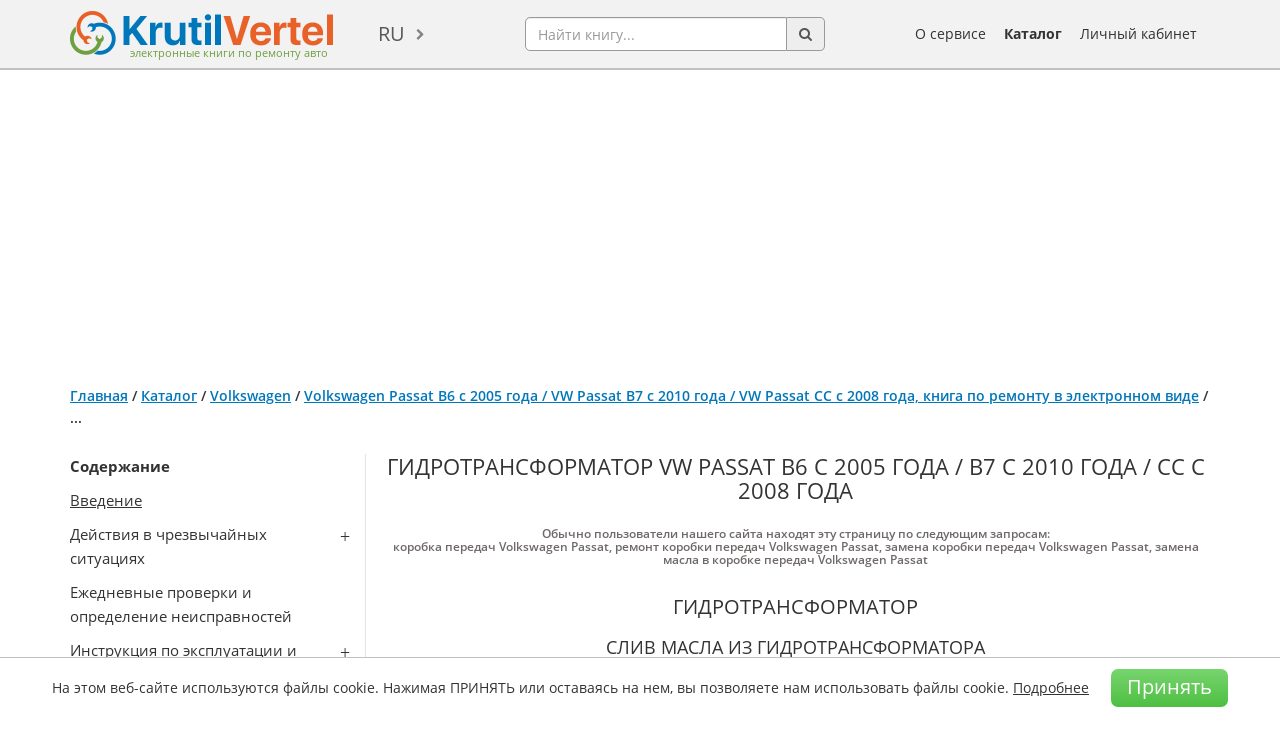

--- FILE ---
content_type: text/html; charset=utf-8
request_url: https://www.google.com/recaptcha/api2/aframe
body_size: 264
content:
<!DOCTYPE HTML><html><head><meta http-equiv="content-type" content="text/html; charset=UTF-8"></head><body><script nonce="667PY9w27ioSecNgsvLwAA">/** Anti-fraud and anti-abuse applications only. See google.com/recaptcha */ try{var clients={'sodar':'https://pagead2.googlesyndication.com/pagead/sodar?'};window.addEventListener("message",function(a){try{if(a.source===window.parent){var b=JSON.parse(a.data);var c=clients[b['id']];if(c){var d=document.createElement('img');d.src=c+b['params']+'&rc='+(localStorage.getItem("rc::a")?sessionStorage.getItem("rc::b"):"");window.document.body.appendChild(d);sessionStorage.setItem("rc::e",parseInt(sessionStorage.getItem("rc::e")||0)+1);localStorage.setItem("rc::h",'1768924117410');}}}catch(b){}});window.parent.postMessage("_grecaptcha_ready", "*");}catch(b){}</script></body></html>